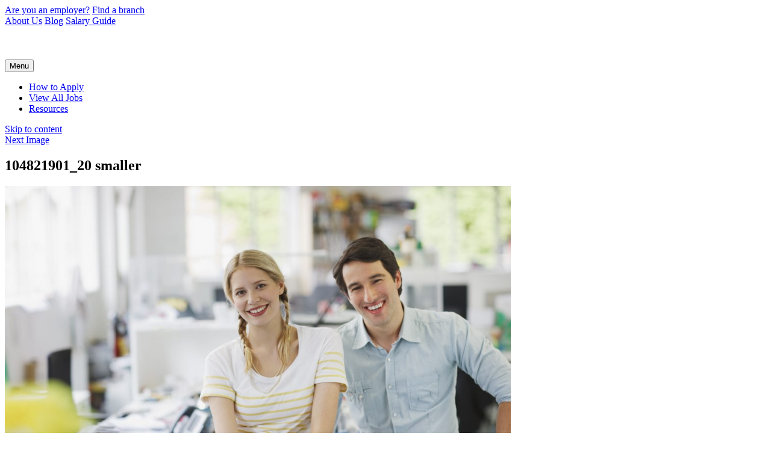

--- FILE ---
content_type: text/html; charset=UTF-8
request_url: https://blog.adeccousa.com/internship-in-3-steps/104821901_20-smaller/
body_size: 7186
content:
<!DOCTYPE html><html lang=en-US class=no-js><head><meta charset=UTF-8><meta name=viewport content="width=device-width, initial-scale=1"><link rel=profile href=https://gmpg.org/xfn/11><link rel=icon href=https://blog.adeccousa.com/wp-content/themes/adecco-usa-2017/inc/images/favicon.ico> <script>(function(html){html.className=html.className.replace(/\bno-js\b/,'js')})(document.documentElement);</script> <title>104821901_20 smaller | Adecco Staffing, USA Blog</title><meta name=robots content="max-snippet:-1, max-image-preview:large, max-video-preview:-1"><link rel=canonical href=https://blog.adeccousa.com/internship-in-3-steps/104821901_20-smaller/ ><meta property=og:locale content=en_US><meta property=og:type content=article><meta property=og:title content="104821901_20 smaller | Adecco Staffing, USA Blog"><meta property=og:description content="Smiling man and woman sitting in office"><meta property=og:url content=https://blog.adeccousa.com/internship-in-3-steps/104821901_20-smaller/ ><meta property=og:site_name content="Adecco Staffing, USA Blog"><meta property=article:publisher content=https://www.facebook.com/AdeccoUSA/ ><meta property=fb:app_id content=232695290472697><meta property=og:image content=https://blog.adeccousa.com/wp-content/uploads/2016/05/104821901_20-smaller-1024x683.jpg><meta property=og:image:secure_url content=https://blog.adeccousa.com/wp-content/uploads/2016/05/104821901_20-smaller-1024x683.jpg><meta property=og:image:width content=1024><meta property=og:image:height content=683><meta name=twitter:card content=summary><meta name=twitter:description content="Smiling man and woman sitting in office"><meta name=twitter:title content="104821901_20 smaller | Adecco Staffing, USA Blog"><meta name=twitter:image content=https://blog.adeccousa.com/wp-content/uploads/2016/05/104821901_20-smaller.jpg> <script type=application/ld+json class='yoast-schema-graph yoast-schema-graph--main'>{"@context":"https://schema.org","@graph":[{"@type":"WebSite","@id":"https://blog.adeccousa.com/#website","url":"https://blog.adeccousa.com/","name":"Adecco Staffing, USA Blog","inLanguage":"en-US","description":"Discussing all the things that work is and everything it can be.","potentialAction":{"@type":"SearchAction","target":"https://blog.adeccousa.com/?s={search_term_string}","query-input":"required name=search_term_string"}},{"@type":"WebPage","@id":"https://blog.adeccousa.com/internship-in-3-steps/104821901_20-smaller/#webpage","url":"https://blog.adeccousa.com/internship-in-3-steps/104821901_20-smaller/","name":"104821901_20 smaller | Adecco Staffing, USA Blog","isPartOf":{"@id":"https://blog.adeccousa.com/#website"},"inLanguage":"en-US","datePublished":"2016-05-12T15:40:37+00:00","dateModified":"2016-05-12T15:40:37+00:00"}]}</script> <link rel=dns-prefetch href=//ajax.googleapis.com><link rel=dns-prefetch href=//s.w.org><link rel=alternate type=application/rss+xml title="Adecco Staffing, USA Blog &raquo; Feed" href=https://blog.adeccousa.com/feed/ ><link rel=alternate type=application/rss+xml title="Adecco Staffing, USA Blog &raquo; Comments Feed" href=https://blog.adeccousa.com/comments/feed/ ><link rel=alternate type=application/rss+xml title="Adecco Staffing, USA Blog &raquo; 104821901_20 smaller Comments Feed" href=https://blog.adeccousa.com/internship-in-3-steps/104821901_20-smaller/feed/ > <script>window._wpemojiSettings={"baseUrl":"https:\/\/s.w.org\/images\/core\/emoji\/13.0.0\/72x72\/","ext":".png","svgUrl":"https:\/\/s.w.org\/images\/core\/emoji\/13.0.0\/svg\/","svgExt":".svg","source":{"concatemoji":"https:\/\/blog.adeccousa.com\/wp-includes\/js\/wp-emoji-release.min.js?ver=5.5.1"}};!function(e,a,t){var r,n,o,i,p=a.createElement("canvas"),s=p.getContext&&p.getContext("2d");function c(e,t){var a=String.fromCharCode;s.clearRect(0,0,p.width,p.height),s.fillText(a.apply(this,e),0,0);var r=p.toDataURL();return s.clearRect(0,0,p.width,p.height),s.fillText(a.apply(this,t),0,0),r===p.toDataURL()}function l(e){if(!s||!s.fillText)return!1;switch(s.textBaseline="top",s.font="600 32px Arial",e){case"flag":return!c([127987,65039,8205,9895,65039],[127987,65039,8203,9895,65039])&&(!c([55356,56826,55356,56819],[55356,56826,8203,55356,56819])&&!c([55356,57332,56128,56423,56128,56418,56128,56421,56128,56430,56128,56423,56128,56447],[55356,57332,8203,56128,56423,8203,56128,56418,8203,56128,56421,8203,56128,56430,8203,56128,56423,8203,56128,56447]));case"emoji":return!c([55357,56424,8205,55356,57212],[55357,56424,8203,55356,57212])}return!1}function d(e){var t=a.createElement("script");t.src=e,t.defer=t.type="text/javascript",a.getElementsByTagName("head")[0].appendChild(t)}for(i=Array("flag","emoji"),t.supports={everything:!0,everythingExceptFlag:!0},o=0;o<i.length;o++)t.supports[i[o]]=l(i[o]),t.supports.everything=t.supports.everything&&t.supports[i[o]],"flag"!==i[o]&&(t.supports.everythingExceptFlag=t.supports.everythingExceptFlag&&t.supports[i[o]]);t.supports.everythingExceptFlag=t.supports.everythingExceptFlag&&!t.supports.flag,t.DOMReady=!1,t.readyCallback=function(){t.DOMReady=!0},t.supports.everything||(n=function(){t.readyCallback()},a.addEventListener?(a.addEventListener("DOMContentLoaded",n,!1),e.addEventListener("load",n,!1)):(e.attachEvent("onload",n),a.attachEvent("onreadystatechange",function(){"complete"===a.readyState&&t.readyCallback()})),(r=t.source||{}).concatemoji?d(r.concatemoji):r.wpemoji&&r.twemoji&&(d(r.twemoji),d(r.wpemoji)))}(window,document,window._wpemojiSettings);</script> <style>img.wp-smiley,img.emoji{display:inline !important;border:none !important;box-shadow:none !important;height:1em !important;width:1em !important;margin:0 .07em !important;vertical-align:-0.1em !important;background:none !important;padding:0 !important}</style><link rel=stylesheet href=https://blog.adeccousa.com/wp-content/cache/minify/57d5f.css media=all><!--[if lt IE 10]><link rel=stylesheet id=adeccousa-ie-css  href='https://blog.adeccousa.com/wp-content/themes/adecco-usa-2017/css/ie.css?x50763' type=text/css media=all> <![endif]--> <!--[if lt IE 9]><link rel=stylesheet id=adeccousa-ie8-css  href='https://blog.adeccousa.com/wp-content/themes/adecco-usa-2017/css/ie8.css?x50763' type=text/css media=all> <![endif]--> <!--[if lt IE 8]><link rel=stylesheet id=adeccousa-ie7-css  href='https://blog.adeccousa.com/wp-content/themes/adecco-usa-2017/css/ie7.css?x50763' type=text/css media=all> <![endif]--><link rel=https://api.w.org/ href=https://blog.adeccousa.com/wp-json/ ><link rel=alternate type=application/json href=https://blog.adeccousa.com/wp-json/wp/v2/media/11045><link rel=EditURI type=application/rsd+xml title=RSD href=https://blog.adeccousa.com/xmlrpc.php?rsd><link rel=wlwmanifest type=application/wlwmanifest+xml href=https://blog.adeccousa.com/wp-includes/wlwmanifest.xml><meta name=generator content="WordPress 5.5.1"><link rel=shortlink href='https://blog.adeccousa.com/?p=11045'><link rel=alternate type=application/json+oembed href="https://blog.adeccousa.com/wp-json/oembed/1.0/embed?url=https%3A%2F%2Fblog.adeccousa.com%2Finternship-in-3-steps%2F104821901_20-smaller%2F"><link rel=alternate type=text/xml+oembed href="https://blog.adeccousa.com/wp-json/oembed/1.0/embed?url=https%3A%2F%2Fblog.adeccousa.com%2Finternship-in-3-steps%2F104821901_20-smaller%2F&#038;format=xml"><style id=wp-custom-css>.post p{line-height:1.5em}</style> <script src=https://blog.adeccousa.com/wp-content/cache/minify/68dde.js></script>  <script>(function(w,d,s,l,i){w[l]=w[l]||[];w[l].push({'gtm.start':new Date().getTime(),event:'gtm.js'});var f=d.getElementsByTagName(s)[0],j=d.createElement(s),dl=l!='dataLayer'?'&l='+l:'';j.async=true;j.src='https://www.googletagmanager.com/gtm.js?id='+i+dl;f.parentNode.insertBefore(j,f);})(window,document,'script','dataLayer','GTM-5GCN2S');</script> </head><body class="attachment attachment-template-default single single-attachment postid-11045 attachmentid-11045 attachment-jpeg group-blog no-sidebar"> <noscript><iframe src="https://www.googletagmanager.com/ns.html?id=GTM-5GCN2S" height=0 width=0 style=display:none;visibility:hidden></iframe></noscript><div id=page class=site><header id=masthead class=site-header role=banner><div class=nav-topbar><div class=container><div class=primary-links> <a id=switchToEmployer href=https://www.adeccousa.com/employers/ class=employer>Are you an employer?</a> <a href=https://www.adeccousa.com/locations/ >Find a branch</a></div><div class=secondary-links> <a href=https://www.adeccousa.com/about-adecco-staffing/ >About Us</a> <a href=https://blog.adeccousa.com/ >Blog</a> <a href=https://www.adeccousa.com/employers/salary-guide/ >Salary Guide</a></div></div></div><div class="header-container site-header-main"><div class=container><div class=site-branding> <a href=https://www.adeccousa.com/employers/ class=custom-logo-link rel=home itemprop=url><img width=205 height=51 src=https://blog.adeccousa.com/wp-content/uploads/2016/08/adecco-logo.png class=custom-logo alt="Adecco logo" itemprop=logo></a></div> <button id=menu-toggle class=menu-toggle>Menu</button><div id=site-header-menu class=site-header-menu><nav id=site-navigation class="main-navigation clearfix" role=navigation aria-label="Primary Menu"><ul id=menu-adecco-usa class=primary-menu><li id=menu-item-11468 class="menu-item menu-item-type-custom menu-item-object-custom menu-item-11468"><a href=https://www.adeccousa.com/working-with-a-staffing-agency/ >How to Apply</a></li><li id=menu-item-11469 class="menu-item menu-item-type-custom menu-item-object-custom menu-item-11469"><a href=https://www.adeccousa.com/jobs/ >View All Jobs</a></li><li id=menu-item-11470 class="menu-item menu-item-type-custom menu-item-object-custom menu-item-11470"><a href=https://www.adeccousa.com/resources/ >Resources</a></li></ul></nav></div></div></div></header><div class=site-inner> <a class="skip-link screen-reader-text" href=#content>Skip to content</a><div id=content class=site-content><div id=primary class=content-area><main id=main class=site-main role=main><article id=post-11045 class="post-11045 attachment type-attachment status-inherit hentry"><nav id=image-navigation class="navigation image-navigation"><div class=nav-links><div class=nav-previous></div><div class=nav-next><a href=https://blog.adeccousa.com/internship-in-3-steps/male-architect-working-on-a-project-15/ >Next Image</a></div></div></nav><header class=entry-header><h1 class="entry-title">104821901_20 smaller</h1></header><div class=entry-content><div class=entry-attachment> <img width=840 height=560 src=https://blog.adeccousa.com/wp-content/uploads/2016/05/104821901_20-smaller-1024x683.jpg class="attachment-large size-large" alt loading=lazy srcset="https://blog.adeccousa.com/wp-content/uploads/2016/05/104821901_20-smaller-1024x683.jpg 1024w, https://blog.adeccousa.com/wp-content/uploads/2016/05/104821901_20-smaller-300x200.jpg 300w, https://blog.adeccousa.com/wp-content/uploads/2016/05/104821901_20-smaller-768x512.jpg 768w" sizes="(max-width: 709px) 85vw, (max-width: 909px) 67vw, (max-width: 1362px) 62vw, 840px"><div class=entry-caption><p>Smiling man and woman sitting in office</p></div></div></div><footer class=entry-footer> <span class=posted-on><span class=screen-reader-text>Posted on </span><time class="entry-date published updated" datetime=2016-05-12T11:40:37+00:00>May 12, 2016</time></span>		<span class=full-size-link><span class=screen-reader-text>Full size </span><a href=https://blog.adeccousa.com/wp-content/uploads/2016/05/104821901_20-smaller.jpg>2550 &times; 1700</a></span></footer></article><div id=comments class=comments-area><div id=respond class=comment-respond><h2 id="reply-title" class="comment-reply-title">Leave a Reply <small><a rel=nofollow id=cancel-comment-reply-link href=/internship-in-3-steps/104821901_20-smaller/#respond style=display:none;>Cancel reply</a></small></h2><form action=https://blog.adeccousa.com/wp-comments-post.php method=post id=commentform class=comment-form novalidate><p class=comment-notes><span id=email-notes>Your email address will not be published.</span> Required fields are marked <span class=required>*</span></p><p class=comment-form-comment><label for=comment>Comment</label><textarea id=comment name=comment cols=45 rows=8 maxlength=65525 required=required></textarea></p><p class=comment-form-author><label for=author>Name <span class=required>*</span></label> <input id=author name=author type=text value size=30 maxlength=245 required=required></p><p class=comment-form-email><label for=email>Email <span class=required>*</span></label> <input id=email name=email type=email value size=30 maxlength=100 aria-describedby=email-notes required=required></p><p class=comment-form-url><label for=url>Website</label> <input id=url name=url type=url value size=30 maxlength=200></p><p class=form-submit><input name=submit type=submit id=submit class=submit value="Post Comment"> <input type=hidden name=comment_post_ID value=11045 id=comment_post_ID> <input type=hidden name=comment_parent id=comment_parent value=0></p><p style="display: none;"><input type=hidden id=akismet_comment_nonce name=akismet_comment_nonce value=877ffa36cc></p><p style="display: none;"><input type=hidden id=ak_js name=ak_js value=150></p></form></div></div><nav class="navigation post-navigation" role=navigation aria-label=Posts><h2 class="screen-reader-text">Post navigation</h2><div class=nav-links><div class=nav-previous><a href=https://blog.adeccousa.com/internship-in-3-steps/ rel=prev><span class=meta-nav>Published in</span><span class=post-title>Internships 101: Simplifying Your Search in 3 Steps</span></a></div></div></nav></main></div></div></div><footer id=colophon class=site-footer role=contentinfo style="margin-bottom: 0px;"><nav class=main-navigation role=navigation aria-label="Footer Primary Menu"><div class=menu-adecco-usa-container><ul id=menu-adecco-usa-1 class=primary-menu><li class="menu-item menu-item-type-custom menu-item-object-custom menu-item-11468"><a href=https://www.adeccousa.com/employers/staffing-solutions/ >Staffing Solutions</a></li><li class="menu-item menu-item-type-custom menu-item-object-custom menu-item-11469"><a href=https://www.adeccousa.com/employers/our-recruitment-agency-approach/ >Our Approach</a></li><li class="menu-item menu-item-type-custom menu-item-object-custom menu-item-11470"><a href=https://www.adeccousa.com/employers/resources/ >Resources</a></li><li class="menu-item menu-item-type-custom menu-item-object-custom menu-item-11471"><a href=https://www.adeccousa.com/employers/contact-adecco-staffing/ >Contact Us</a></li></ul></div></nav><div class=site-info><div class="footer__top text-left"><div class="content-block container"><div class=footer-search><h6><a id=FooterContactHeader href=https://www.adeccousa.com/jobs/ >Search Jobs</a></h6><h6><a id=FooterContactHeader href=https://www.adeccousa.com/industries/ >Industry Info</a></h6><h6><a id=FooterContactHeader href=https://www.adeccousa.com/locations/ >Locations</a></h6></div><div class=footer-linkset2> <a href=https://www.adeccousa.com/working-with-a-staffing-agency/ >How to apply</a><ul><li><a href=https://www.adeccousa.com/working-with-a-staffing-agency/staffing-agency-benefits-and-pay/ >Pay and Benefits</a></li><li><a href=https://www.adeccousa.com/working-with-a-staffing-agency/temp-jobs/ >Why Temp</a></li></ul></div><div class=footer-linkset3> <a href=https://www.adeccousa.com/resources/ >Resources</a><ul><li><a href=https://www.adeccousa.com/resources/#topics>By Topic</a></li><li><a href=https://www.adeccousa.com/resources/#industries>By Industry</a></li></ul></div><div class=footer-linkset4></div><div class=footer-social><p>Social</p> <a href=https://www.facebook.com/AdeccoUSA target=_blank><i class=icon-facebook></i></a> <a href=https://www.linkedin.com/company/adecco target=_blank><i class=icon-linkedin-1></i></a> <a href=https://twitter.com/AdeccoUSA target=_blank><i class=icon-twitter></i></a> <a href=https://www.instagram.com/adeccousa/ target=_blank><i class=icon-instagram></i></a></div></div></div><div class="footer__bottom text-left"><div class=container><div class=footer-logo> <a href=/ ><img src=https://blog.adeccousa.com/wp-content/uploads/2016/08/adecco-logo-1.png alt="Adecco Logo"></a></div><div class=footer-linkset4><div class=linkgroup> <a href=/ >Blog</a></div><div class=linkgroup> <a href=https://www.adeccousa.com/terms-of-use/ >Terms &amp; Conditions</a> <a href=https://www.adeccousa.com/privacy-policy/ >Privacy Policy</a> <a href=https://www.adeccousa.com/cookie-policy/ >Cookie Policy</a></div></div><div class=footer-login> <a href=https://www.adeccousa.com/employers/ >Employer site</a></div></div></div></div></footer></div><div class='gf_browser_chrome gform_wrapper newsletter-options_wrapper pop-up_wrapper' id=gform_wrapper_9 ><div id=gf_9 class=gform_anchor tabindex=-1></div><form method=post enctype=multipart/form-data target=gform_ajax_frame_9 id=gform_9 class='newsletter-options pop-up' action=/internship-in-3-steps/104821901_20-smaller/#gf_9><div class=gform_heading><h3 class='gform_title'>You're subscribed!</h3> <span class=gform_description>Customize the newsletter.</span></div><div class=gform_body><ul id=gform_fields_9 class='gform_fields top_label form_sublabel_below description_below'><li id=field_9_5  class='gfield field_sublabel_below field_description_below gfield_visibility_visible' ><label class=gfield_label for=input_9_5 >First Name</label><div class='ginput_container ginput_container_text'><input name=input_5 id=input_9_5 type=text value class=medium      aria-invalid=false></div></li><li id=field_9_2  class='gfield field_sublabel_below field_description_below gfield_visibility_visible' ><label class=gfield_label  >Are you a Veteran or Military Spouse?</label><div class='ginput_container ginput_container_radio'><ul class=gfield_radio id=input_9_2><li class=gchoice_9_2_0><input name=input_2 type=radio value=yes  id=choice_9_2_0><label for=choice_9_2_0 id=label_9_2_0>Yes</label></li><li class=gchoice_9_2_1><input name=input_2 type=radio value  id=choice_9_2_1><label for=choice_9_2_1 id=label_9_2_1>No</label></li></ul></div></li><li id=field_9_3  class='gfield field_sublabel_below field_description_below gfield_visibility_visible' ><label class=gfield_label  >Which career fields are you most interested in?</label><div class='ginput_container ginput_container_checkbox'><ul class=gfield_checkbox id=input_9_3><li class=gchoice_9_3_1> <input name=input_3.1 type=checkbox  value=yes  id=choice_9_3_1> <label for=choice_9_3_1 id=label_9_3_1>Industrial & Manufacturing</label></li><li class=gchoice_9_3_2> <input name=input_3.2 type=checkbox  value=yes  id=choice_9_3_2> <label for=choice_9_3_2 id=label_9_3_2>Office & Administration</label></li><li class=gchoice_9_3_3> <input name=input_3.3 type=checkbox  value=yes  id=choice_9_3_3> <label for=choice_9_3_3 id=label_9_3_3>Accounting & Finance</label></li><li class=gchoice_9_3_4> <input name=input_3.4 type=checkbox  value=yes  id=choice_9_3_4> <label for=choice_9_3_4 id=label_9_3_4>Creative & Marketing</label></li><li class=gchoice_9_3_5> <input name=input_3.5 type=checkbox  value=yes  id=choice_9_3_5> <label for=choice_9_3_5 id=label_9_3_5>Customer Service</label></li></ul></div></li><li id=field_9_6  class='gfield sub_email field_sublabel_below field_description_below gfield_visibility_hidden' ><label class=gfield_label for=input_9_6 >Email</label><div class='ginput_container ginput_container_email'> <input name=input_6 id=input_9_6 type=email value class=medium     aria-invalid=false></div></li><li id=field_9_7  class='gfield gform_validation_container field_sublabel_below field_description_below gfield_visibility_visible' ><label class=gfield_label for=input_9_7 >Comments</label><div class=ginput_container><input name=input_7 id=input_9_7 type=text value autocomplete=off></div><div class=gfield_description id=gfield_description__7>This field is for validation purposes and should be left unchanged.</div></li></ul></div><div class='gform_footer top_label'> <input type=submit id=gform_submit_button_9 class='gform_button button' value=Save  onclick='if(window["gf_submitting_9"]){return false;}  if( !jQuery("#gform_9")[0].checkValidity || jQuery("#gform_9")[0].checkValidity()){window["gf_submitting_9"]=true;}  ' onkeypress='if( event.keyCode == 13 ){ if(window["gf_submitting_9"]){return false;} if( !jQuery("#gform_9")[0].checkValidity || jQuery("#gform_9")[0].checkValidity()){window["gf_submitting_9"]=true;}  jQuery("#gform_9").trigger("submit",[true]); }'> <input type=hidden name=gform_ajax value='form_id=9&amp;title=1&amp;description=1&amp;tabindex=0'> <input type=hidden class=gform_hidden name=is_submit_9 value=1> <input type=hidden class=gform_hidden name=gform_submit value=9> <input type=hidden class=gform_hidden name=gform_unique_id value> <input type=hidden class=gform_hidden name=state_9 value='WyJbXSIsIjVlMjUxZGI4NTk5ZTk3YzNhN2U1NDg2OGQ4Mzk3OWM0Il0='> <input type=hidden class=gform_hidden name=gform_target_page_number_9 id=gform_target_page_number_9 value=0> <input type=hidden class=gform_hidden name=gform_source_page_number_9 id=gform_source_page_number_9 value=1> <input type=hidden name=gform_field_values value></div></form></div> <iframe style=display:none;width:0px;height:0px; src=about:blank name=gform_ajax_frame_9 id=gform_ajax_frame_9 title='Ajax Frame'>This iframe contains the logic required to handle Ajax powered Gravity Forms.</iframe> <script>jQuery(document).ready(function($){gformInitSpinner(9,'https://blog.adeccousa.com/wp-content/plugins/gravityforms/images/spinner.gif');jQuery('#gform_ajax_frame_9').on('load',function(){var contents=jQuery(this).contents().find('*').html();var is_postback=contents.indexOf('GF_AJAX_POSTBACK')>=0;if(!is_postback){return;}var form_content=jQuery(this).contents().find('#gform_wrapper_9');var is_confirmation=jQuery(this).contents().find('#gform_confirmation_wrapper_9').length>0;var is_redirect=contents.indexOf('gformRedirect(){')>=0;var is_form=form_content.length>0&&!is_redirect&&!is_confirmation;var mt=parseInt(jQuery('html').css('margin-top'),10)+parseInt(jQuery('body').css('margin-top'),10)+100;if(is_form){jQuery('#gform_wrapper_9').html(form_content.html());if(form_content.hasClass('gform_validation_error')){jQuery('#gform_wrapper_9').addClass('gform_validation_error');}else{jQuery('#gform_wrapper_9').removeClass('gform_validation_error');}setTimeout(function(){jQuery(document).scrollTop(jQuery('#gform_wrapper_9').offset().top-mt);},50);if(window['gformInitDatepicker']){gformInitDatepicker();}if(window['gformInitPriceFields']){gformInitPriceFields();}var current_page=jQuery('#gform_source_page_number_9').val();gformInitSpinner(9,'https://blog.adeccousa.com/wp-content/plugins/gravityforms/images/spinner.gif');jQuery(document).trigger('gform_page_loaded',[9,current_page]);window['gf_submitting_9']=false;}else if(!is_redirect){var confirmation_content=jQuery(this).contents().find('.GF_AJAX_POSTBACK').html();if(!confirmation_content){confirmation_content=contents;}setTimeout(function(){jQuery('#gform_wrapper_9').replaceWith(confirmation_content);jQuery(document).scrollTop(jQuery('#gf_9').offset().top-mt);jQuery(document).trigger('gform_confirmation_loaded',[9]);window['gf_submitting_9']=false;},50);}else{jQuery('#gform_9').append(contents);if(window['gformRedirect']){gformRedirect();}}jQuery(document).trigger('gform_post_render',[9,current_page]);});});</script><script>jQuery(document).bind('gform_post_render',function(event,formId,currentPage){if(formId==9){}});jQuery(document).bind('gform_post_conditional_logic',function(event,formId,fields,isInit){});</script><script>jQuery(document).ready(function(){jQuery(document).trigger('gform_post_render',[9,1])});</script><link rel=stylesheet href=https://blog.adeccousa.com/wp-content/cache/minify/1c0fa.css media=all><!--[if lt IE 9]> <script src='https://blog.adeccousa.com/wp-content/themes/adecco-usa-2017/js/html5.js?x50763' id=adeccousa-html5-js></script> <![endif]--> <script defer src=https://blog.adeccousa.com/wp-content/cache/minify/6c37f.js></script> <script id=adeccousa-script-js-extra>var screenReaderText={"expand":"expand child menu","collapse":"collapse child menu"};</script> <script defer src=https://blog.adeccousa.com/wp-content/cache/minify/03cc3.js></script> <script id=gform_gravityforms-js-extra>var gf_global={"gf_currency_config":{"name":"U.S. Dollar","symbol_left":"$","symbol_right":"","symbol_padding":"","thousand_separator":",","decimal_separator":".","decimals":2},"base_url":"https:\/\/blog.adeccousa.com\/wp-content\/plugins\/gravityforms","number_formats":[],"spinnerUrl":"https:\/\/blog.adeccousa.com\/wp-content\/plugins\/gravityforms\/images\/spinner.gif"};</script> <script defer src=https://blog.adeccousa.com/wp-content/cache/minify/24d96.js></script> </body></html>

--- FILE ---
content_type: application/x-javascript; charset=utf-8
request_url: https://blog.adeccousa.com/wp-content/cache/minify/6c37f.js
body_size: 6714
content:

;(function(){var isWebkit=navigator.userAgent.toLowerCase().indexOf('webkit')>-1,isOpera=navigator.userAgent.toLowerCase().indexOf('opera')>-1,isIE=navigator.userAgent.toLowerCase().indexOf('msie')>-1;if((isWebkit||isOpera||isIE)&&document.getElementById&&window.addEventListener){window.addEventListener('hashchange',function(){var id=location.hash.substring(1),element;if(!(/^[A-z0-9_-]+$/.test(id))){return;}
element=document.getElementById(id);if(element){if(!(/^(?:a|select|input|button|textarea)$/i.test(element.tagName))){element.tabIndex=-1;}
element.focus();window.scrollBy(0,-53);}},false);}})();
;/*! This file is auto-generated */
window.addComment=function(p){var f,v,I,C=p.document,h={commentReplyClass:"comment-reply-link",commentReplyTitleId:"reply-title",cancelReplyId:"cancel-comment-reply-link",commentFormId:"commentform",temporaryFormId:"wp-temp-form-div",parentIdFieldId:"comment_parent",postIdFieldId:"comment_post_ID"},e=p.MutationObserver||p.WebKitMutationObserver||p.MozMutationObserver,i="querySelector"in C&&"addEventListener"in p,n=!!C.documentElement.dataset;function t(){r(),function(){if(!e)return;new e(o).observe(C.body,{childList:!0,subtree:!0})}()}function r(e){if(i&&(f=E(h.cancelReplyId),v=E(h.commentFormId),f)){f.addEventListener("touchstart",l),f.addEventListener("click",l);var t=function(e){if((e.metaKey||e.ctrlKey)&&13===e.keyCode)return v.removeEventListener("keydown",t),e.preventDefault(),v.submit.click(),!1};v&&v.addEventListener("keydown",t);for(var n,r=function(e){var t,n=h.commentReplyClass;e&&e.childNodes||(e=C);t=C.getElementsByClassName?e.getElementsByClassName(n):e.querySelectorAll("."+n);return t}(e),o=0,d=r.length;o<d;o++)(n=r[o]).addEventListener("touchstart",a),n.addEventListener("click",a)}}function l(e){var t=E(h.temporaryFormId);if(t&&I){E(h.parentIdFieldId).value="0";var n=t.textContent;t.parentNode.replaceChild(I,t),this.style.display="none";var r=E(h.commentReplyTitleId),o=r&&r.firstChild;o&&o.nodeType===Node.TEXT_NODE&&n&&(o.textContent=n),e.preventDefault()}}function a(e){var t=E(h.commentReplyTitleId),n=t&&t.firstChild.textContent,r=this,o=m(r,"belowelement"),d=m(r,"commentid"),i=m(r,"respondelement"),l=m(r,"postid"),a=m(r,"replyto")||n;o&&d&&i&&l&&!1===p.addComment.moveForm(o,d,i,l,a)&&e.preventDefault()}function o(e){for(var t=e.length;t--;)if(e[t].addedNodes.length)return void r()}function m(e,t){return n?e.dataset[t]:e.getAttribute("data-"+t)}function E(e){return C.getElementById(e)}return i&&"loading"!==C.readyState?t():i&&p.addEventListener("DOMContentLoaded",t,!1),{init:r,moveForm:function(e,t,n,r,o){var d=E(e);I=E(n);var i,l,a,m=E(h.parentIdFieldId),c=E(h.postIdFieldId),s=E(h.commentReplyTitleId),u=s&&s.firstChild;if(d&&I&&m){void 0===o&&(o=u&&u.textContent),function(e){var t=h.temporaryFormId,n=E(t),r=E(h.commentReplyTitleId),o=r?r.firstChild.textContent:"";if(n)return;(n=C.createElement("div")).id=t,n.style.display="none",n.textContent=o,e.parentNode.insertBefore(n,e)}(I),r&&c&&(c.value=r),m.value=t,f.style.display="",d.parentNode.insertBefore(I,d.nextSibling),u&&u.nodeType===Node.TEXT_NODE&&(u.textContent=o),f.onclick=function(){return!1};try{for(var y=0;y<v.elements.length;y++)if(i=v.elements[y],l=!1,"getComputedStyle"in p?a=p.getComputedStyle(i):C.documentElement.currentStyle&&(a=i.currentStyle),(i.offsetWidth<=0&&i.offsetHeight<=0||"hidden"===a.visibility)&&(l=!0),"hidden"!==i.type&&!i.disabled&&!l){i.focus();break}}catch(e){}return!1}}}}(window);
;(function($){$(document).on('keydown.adeccousa',function(e){var url=false;if(37===e.which){url=$('.nav-previous a').attr('href');}else if(39===e.which){url=$('.nav-next a').attr('href');}else{return;}
if(url&&!$('textarea, input').is(':focus')){window.location=url;}});})(jQuery);;!function($){"use strict";$.equalizer=function(e,t){var a,n=this;n.$el=$(e),n.$el.data("equalizer",n),n.init=function(){n.options=a=$.extend({},$.equalizer.defaultOptions,t),n.$col=n.$el.find(a.columns);var e=n.$col.find(".equalizer-inner").length;a.min=parseInt(a.min,10)||0,a.max=parseInt(a.max,10)||0,n.hasMax=0===a.max?!1:!0,n.hasMin=0===a.min?!1:!0,n.curRowTop=0,n.isEnabled=!0,n.useHeight=/^o/.test(a.useHeight)?"outerHeight":/^i/.test(a.useHeight)?"innerHeight":"height",e||n.$col.wrapInner('<span class="equalizer-inner" style="display:block;" />'),!e&&a.resizeable&&$(window).resize(function(){clearTimeout(n.throttle),n.throttle=setTimeout(function(){a.breakpoint&&n.checkBreakpoint(),n.update()},100)}),n.$el.unbind("enable.equalizer disable.equalizer").bind("enable.equalizer disable.equalizer",function(e){n.enable("enable"===e.type)}),n.checkBreakpoint(),n.update()},n.checkBreakpoint=function(){var e=a.breakpoint&&n.$el.width()||0;e&&e<a.breakpoint?n.suspend(!1):e&&n.$el.hasClass(a.disabled)&&e>a.breakpoint&&n.suspend()},n.checkBoxSizing=function(){var e=function(e){return e[0]=parseInt(e[0],10),e[0]>1||1===e[0]&&parseInt(e[1],10)>=8}($.fn.jquery.split("."));if(e)return!1;var t,a=["boxSizing","MozBoxSizing","WebkitBoxSizing","msBoxSizing"],r=a.length;for(t=0;r>t;t++)if("border-box"===n.$col.css(a[t]))return!0;return!1},n.update=function(){!n.$el.hasClass(a.disabled)&&n.isEnabled&&(n.hasBoxSizing=n.checkBoxSizing(),n.padding=n.hasBoxSizing?parseInt(n.$col.css("padding-top"),10)+parseInt(n.$col.css("padding-bottom"),10):0,n.curMax=a.min,n.$col.removeClass(a.overflow).each(function(){var e=$(this),t=e.find("span.equalizer-inner");n.curTop=e.offset().top,n.curRowTop!==n.curTop?(n.hasMax&&n.curMax>a.max&&(n.curMax=a.max,n.curRows.addClass(a.overflow)),n.curRows&&n.curRows.height(n.curMax+n.padding),n.curMax=t[n.useHeight](),n.curMax=n.hasMin?Math.max(a.min,n.curMax):n.curMax,n.curRowTop=n.curTop,n.curRows=e):(n.curMax=Math.max(n.curMax,t[n.useHeight]()),n.curMax=n.hasMax&&n.curMax>a.max?a.max:n.hasMin&&n.curMax<a.min?a.min:n.curMax,n.curRows=n.curRows.add(e)),n.curRows&&(n.curRows.height(n.curMax+n.padding),n.hasMax&&n.curMax>=a.max&&n.curRows.addClass(a.overflow))}))},n.suspend=function(e){e!==!1?n.$el.removeClass(a.disabled):(n.$el.addClass(a.disabled),n.$col.removeClass(a.overflow).css("height","")),n.update()},n.enable=function(e){n.isEnabled=e!==!1,n.suspend(e)},n.init()},$.equalizer.defaultOptions={columns:"> div",useHeight:"height",resizeable:!0,min:0,max:0,breakpoint:null,disabled:"noresize",overflow:"overflowed"},$.fn.equalizer=function(e){return this.each(function(){var t=$(this).data("equalizer");t?t.update():new $.equalizer(this,e)})},$.fn.getequalizer=function(){return this.data("equalizer")}}(jQuery),function(e,t,$){function a(e){var t={},a=/^jQuery\d+$/;return $.each(e.attributes,function(e,n){n.specified&&!a.test(n.name)&&(t[n.name]=n.value)}),t}function n(e,t){var a=this,n=$(a);if(a.value==n.attr("placeholder")&&n.hasClass("placeholder"))if(n.data("placeholder-password")){if(n=n.hide().next().show().attr("id",n.removeAttr("id").data("placeholder-id")),e===!0)return n[0].value=t;n.focus()}else a.value="",n.removeClass("placeholder"),a==i()&&a.select()}function r(){var e,t=this,r=$(t),i=this.id;if(""==t.value){if("password"==t.type){if(!r.data("placeholder-textinput")){try{e=r.clone().attr({type:"text"})}catch(s){e=$("<input>").attr($.extend(a(this),{type:"text"}))}e.removeAttr("name").data({"placeholder-password":r,"placeholder-id":i}).bind("focus.placeholder",n),r.data({"placeholder-textinput":e,"placeholder-id":i}).before(e)}r=r.removeAttr("id").hide().prev().attr("id",i).show()}r.addClass("placeholder"),r[0].value=r.attr("placeholder")}else r.removeClass("placeholder")}function i(){try{return t.activeElement}catch(e){}}var s="[object OperaMini]"==Object.prototype.toString.call(e.operamini),o="placeholder"in t.createElement("input")&&!s,l="placeholder"in t.createElement("textarea")&&!s,u=$.fn,c=$.valHooks,d=$.propHooks,p,f;o&&l?(f=u.placeholder=function(){return this},f.input=f.textarea=!0):(f=u.placeholder=function(){var e=this;return e.filter((o?"textarea":":input")+"[placeholder]").not(".placeholder").bind({"focus.placeholder":n,"blur.placeholder":r}).data("placeholder-enabled",!0).trigger("blur.placeholder"),e},f.input=o,f.textarea=l,p={get:function(e){var t=$(e),a=t.data("placeholder-password");return a?a[0].value:t.data("placeholder-enabled")&&t.hasClass("placeholder")?"":e.value},set:function(e,t){var a=$(e),s=a.data("placeholder-password");return s?s[0].value=t:a.data("placeholder-enabled")?(""==t?(e.value=t,e!=i()&&r.call(e)):a.hasClass("placeholder")?n.call(e,!0,t)||(e.value=t):e.value=t,a):e.value=t}},o||(c.input=p,d.value=p),l||(c.textarea=p,d.value=p),$(function(){$(t).delegate("form","submit.placeholder",function(){var e=$(".placeholder",this).each(n);setTimeout(function(){e.each(r)},10)})}),$(e).bind("beforeunload.placeholder",function(){$(".placeholder").each(function(){this.value=""})}))}(this,document,jQuery),function($,e){"use strict";function t(e){var t=Array.prototype.slice.call(arguments,1);return e.prop?e.prop.apply(e,t):e.attr.apply(e,t)}function a(e,t,a){var n,r;for(n in a)a.hasOwnProperty(n)&&(r=n.replace(/ |$/g,t.eventNamespace),e.bind(r,a[n]))}function n(e,t,n){a(e,n,{focus:function(){t.addClass(n.focusClass)},blur:function(){t.removeClass(n.focusClass),t.removeClass(n.activeClass)},mouseenter:function(){t.addClass(n.hoverClass)},mouseleave:function(){t.removeClass(n.hoverClass),t.removeClass(n.activeClass)},"mousedown touchbegin":function(){e.is(":disabled")||t.addClass(n.activeClass)},"mouseup touchend":function(){t.removeClass(n.activeClass)}})}function r(e,t){e.removeClass(t.hoverClass+" "+t.focusClass+" "+t.activeClass)}function i(e,t,a){a?e.addClass(t):e.removeClass(t)}function s(e,t,a){var n="checked",r=t.is(":"+n);t.prop?t.prop(n,r):r?t.attr(n,n):t.removeAttr(n),i(e,a.checkedClass,r)}function o(e,t,a){i(e,a.disabledClass,t.is(":disabled"))}function l(e,t,a){switch(a){case"after":return e.after(t),e.next();case"before":return e.before(t),e.prev();case"wrap":return e.wrap(t),e.parent()}return null}function u(e,a,n){var r,i,s;return n||(n={}),n=$.extend({bind:{},divClass:null,divWrap:"wrap",spanClass:null,spanHtml:null,spanWrap:"wrap"},n),r=$("<div />"),i=$("<span />"),a.autoHide&&e.is(":hidden")&&"none"===e.css("display")&&r.hide(),n.divClass&&r.addClass(n.divClass),a.wrapperClass&&r.addClass(a.wrapperClass),n.spanClass&&i.addClass(n.spanClass),s=t(e,"id"),a.useID&&s&&t(r,"id",a.idPrefix+"-"+s),n.spanHtml&&i.html(n.spanHtml),r=l(e,r,n.divWrap),i=l(e,i,n.spanWrap),o(r,e,a),{div:r,span:i}}function c(e,t){var a;return t.wrapperClass?(a=$("<span />").addClass(t.wrapperClass),a=l(e,a,"wrap")):null}function d(){var e,t,a,n;return n="rgb(120,2,153)",t=$('<div style="width:0;height:0;color:'+n+'">'),$("body").append(t),a=t.get(0),e=window.getComputedStyle?window.getComputedStyle(a,"").color:(a.currentStyle||a.style||{}).color,t.remove(),e.replace(/ /g,"")!==n}function p(e){return e?$("<span />").text(e).html():""}function f(){return navigator.cpuClass&&!navigator.product}function h(){return"undefined"!=typeof window.XMLHttpRequest?!0:!1}function m(e){var a;return e[0].multiple?!0:(a=t(e,"size"),!a||1>=a?!1:!0)}function v(){return!1}function C(e,t){var n="none";a(e,t,{"selectstart dragstart mousedown":v}),e.css({MozUserSelect:n,msUserSelect:n,webkitUserSelect:n,userSelect:n})}function b(e,t,a){var n=e.val();""===n?n=a.fileDefaultHtml:(n=n.split(/[\/\\]+/),n=n[n.length-1]),t.text(n)}function x(e,t,a){var n,r;for(n=[],e.each(function(){var e;for(e in t)Object.prototype.hasOwnProperty.call(t,e)&&(n.push({el:this,name:e,old:this.style[e]}),this.style[e]=t[e])}),a();n.length;)r=n.pop(),r.el.style[r.name]=r.old}function w(e,t){var a;a=e.parents(),a.push(e[0]),a=a.not(":visible"),x(a,{visibility:"hidden",display:"block",position:"absolute"},t)}function g(e,t){return function(){e.unwrap().unwrap().unbind(t.eventNamespace)}}var y=!0,k=!1,z=[{match:function(e){return e.is("a, button, :submit, :reset, input[type='button']")},apply:function(e,i){var s,l,c,d,f;return l=i.submitDefaultHtml,e.is(":reset")&&(l=i.resetDefaultHtml),d=e.is("a, button")?function(){return e.html()||l}:function(){return p(t(e,"value"))||l},c=u(e,i,{divClass:i.buttonClass,spanHtml:d()}),s=c.div,n(e,s,i),f=!1,a(s,i,{"click touchend":function(){var a,n,r,i;f||e.is(":disabled")||(f=!0,e[0].dispatchEvent?(a=document.createEvent("MouseEvents"),a.initEvent("click",!0,!0),n=e[0].dispatchEvent(a),e.is("a")&&n&&(r=t(e,"target"),i=t(e,"href"),r&&"_self"!==r?window.open(i,r):document.location.href=i)):e.click(),f=!1)}}),C(s,i),{remove:function(){return s.after(e),s.remove(),e.unbind(i.eventNamespace),e},update:function(){r(s,i),o(s,e,i),e.detach(),c.span.html(d()).append(e)}}}},{match:function(e){return e.is(":checkbox")},apply:function(e,t){var i,l,c;return i=u(e,t,{divClass:t.checkboxClass}),l=i.div,c=i.span,n(e,l,t),a(e,t,{"click touchend":function(){s(c,e,t)}}),s(c,e,t),{remove:g(e,t),update:function(){r(l,t),c.removeClass(t.checkedClass),s(c,e,t),o(l,e,t)}}}},{match:function(e){return e.is(":file")},apply:function(e,i){function s(){b(e,p,i)}var c,d,p,h;return c=u(e,i,{divClass:i.fileClass,spanClass:i.fileButtonClass,spanHtml:i.fileButtonHtml,spanWrap:"after"}),d=c.div,h=c.span,p=$("<span />").html(i.fileDefaultHtml),p.addClass(i.filenameClass),p=l(e,p,"after"),t(e,"size")||t(e,"size",d.width()/10),n(e,d,i),s(),f()?a(e,i,{click:function(){e.trigger("change"),setTimeout(s,0)}}):a(e,i,{change:s}),C(p,i),C(h,i),{remove:function(){return p.remove(),h.remove(),e.unwrap().unbind(i.eventNamespace)},update:function(){r(d,i),b(e,p,i),o(d,e,i)}}}},{match:function(e){if(e.is("input")){var a=(" "+t(e,"type")+" ").toLowerCase(),n=" color date datetime datetime-local email month number password search tel text time url week ";return n.indexOf(a)>=0}return!1},apply:function(e,a){var r,i;return r=t(e,"type"),e.addClass(a.inputClass),i=c(e,a),n(e,e,a),a.inputAddTypeAsClass&&e.addClass(r),{remove:function(){e.removeClass(a.inputClass),a.inputAddTypeAsClass&&e.removeClass(r),i&&e.unwrap()},update:v}}},{match:function(e){return e.is(":radio")},apply:function(e,i){var l,c,d;return l=u(e,i,{divClass:i.radioClass}),c=l.div,d=l.span,n(e,c,i),a(e,i,{"click touchend":function(){$.uniform.update($(':radio[name="'+t(e,"name")+'"]'))}}),s(d,e,i),{remove:g(e,i),update:function(){r(c,i),s(d,e,i),o(c,e,i)}}}},{match:function(e){return e.is("select")&&!m(e)?!0:!1},apply:function(e,t){var i,s,l,c;return t.selectAutoWidth&&w(e,function(){c=e.width()}),i=u(e,t,{divClass:t.selectClass,spanHtml:(e.find(":selected:first")||e.find("option:first")).html(),spanWrap:"before"}),s=i.div,l=i.span,t.selectAutoWidth?w(e,function(){x($([l[0],s[0]]),{display:"block"},function(){var e;e=l.outerWidth()-l.width(),s.width(c+e),l.width(c)})}):s.addClass("fixedWidth"),n(e,s,t),a(e,t,{change:function(){l.html(e.find(":selected").html()),s.removeClass(t.activeClass)},"click touchend":function(){var t=e.find(":selected").html();l.html()!==t&&e.trigger("change")},keyup:function(){l.html(e.find(":selected").html())}}),C(l,t),{remove:function(){return l.remove(),e.unwrap().unbind(t.eventNamespace),e},update:function(){t.selectAutoWidth?($.uniform.restore(e),e.uniform(t)):(r(s,t),l.html(e.find(":selected").html()),o(s,e,t))}}}},{match:function(e){return e.is("select")&&m(e)?!0:!1},apply:function(e,t){var a;return e.addClass(t.selectMultiClass),a=c(e,t),n(e,e,t),{remove:function(){e.removeClass(t.selectMultiClass),a&&e.unwrap()},update:v}}},{match:function(e){return e.is("textarea")},apply:function(e,t){var a;return e.addClass(t.textareaClass),a=c(e,t),n(e,e,t),{remove:function(){e.removeClass(t.textareaClass),a&&e.unwrap()},update:v}}}];f()&&!h()&&(y=!1),$.uniform={defaults:{activeClass:"active",autoHide:!0,buttonClass:"button",checkboxClass:"checker",checkedClass:"checked",disabledClass:"disabled",eventNamespace:".uniform",fileButtonClass:"action",fileButtonHtml:"Choose File",fileClass:"uploader",fileDefaultHtml:"No file selected",filenameClass:"filename",focusClass:"focus",hoverClass:"hover",idPrefix:"uniform",inputAddTypeAsClass:!0,inputClass:"uniform-input",radioClass:"radio",resetDefaultHtml:"Reset",resetSelector:!1,selectAutoWidth:!0,selectClass:"selector",selectMultiClass:"uniform-multiselect",submitDefaultHtml:"Submit",textareaClass:"uniform",useID:!0,wrapperClass:null},elements:[]},$.fn.uniform=function(e){var t=this;return e=$.extend({},$.uniform.defaults,e),k||(k=!0,d()&&(y=!1)),y?(e.resetSelector&&$(e.resetSelector).mouseup(function(){window.setTimeout(function(){$.uniform.update(t)},10)}),this.each(function(){var t=$(this),a,n,r;if(t.data("uniformed"))return void $.uniform.update(t);for(a=0;a<z.length;a+=1)if(n=z[a],n.match(t,e))return r=n.apply(t,e),t.data("uniformed",r),void $.uniform.elements.push(t.get(0))})):this},$.uniform.restore=$.fn.uniform.restore=function(t){t===e&&(t=$.uniform.elements),$(t).each(function(){var e=$(this),t,a;a=e.data("uniformed"),a&&(a.remove(),t=$.inArray(this,$.uniform.elements),t>=0&&$.uniform.elements.splice(t,1),e.removeData("uniformed"))})},$.uniform.update=$.fn.uniform.update=function(t){t===e&&(t=$.uniform.elements),$(t).each(function(){var e=$(this),t;t=e.data("uniformed"),t&&t.update(e,t.options)})}}(jQuery),function(e){"function"==typeof define&&define.amd?define(["jquery"],e):e("object"==typeof exports?require("jquery"):jQuery)}(function($){function e(e){return s.raw?e:encodeURIComponent(e)}function t(e){return s.raw?e:decodeURIComponent(e)}function a(t){return e(s.json?JSON.stringify(t):String(t))}function n(e){0===e.indexOf('"')&&(e=e.slice(1,-1).replace(/\\"/g,'"').replace(/\\\\/g,"\\"));try{return e=decodeURIComponent(e.replace(i," ")),s.json?JSON.parse(e):e}catch(t){}}function r(e,t){var a=s.raw?e:n(e);return $.isFunction(t)?t(a):a}var i=/\+/g,s=$.cookie=function(n,i,o){if(void 0!==i&&!$.isFunction(i)){if(o=$.extend({},s.defaults,o),"number"==typeof o.expires){var l=o.expires,u=o.expires=new Date;u.setTime(+u+864e5*l)}return document.cookie=[e(n),"=",a(i),o.expires?"; expires="+o.expires.toUTCString():"",o.path?"; path="+o.path:"",o.domain?"; domain="+o.domain:"",o.secure?"; secure":""].join("")}for(var c=n?void 0:{},d=document.cookie?document.cookie.split("; "):[],p=0,f=d.length;f>p;p++){var h=d[p].split("="),m=t(h.shift()),v=h.join("=");if(n&&n===m){c=r(v,i);break}n||void 0===(v=r(v))||(c[m]=v)}return c};s.defaults={},$.removeCookie=function(e,t){return void 0===$.cookie(e)?!1:($.cookie(e,"",$.extend({},t,{expires:-1})),!$.cookie(e))}});